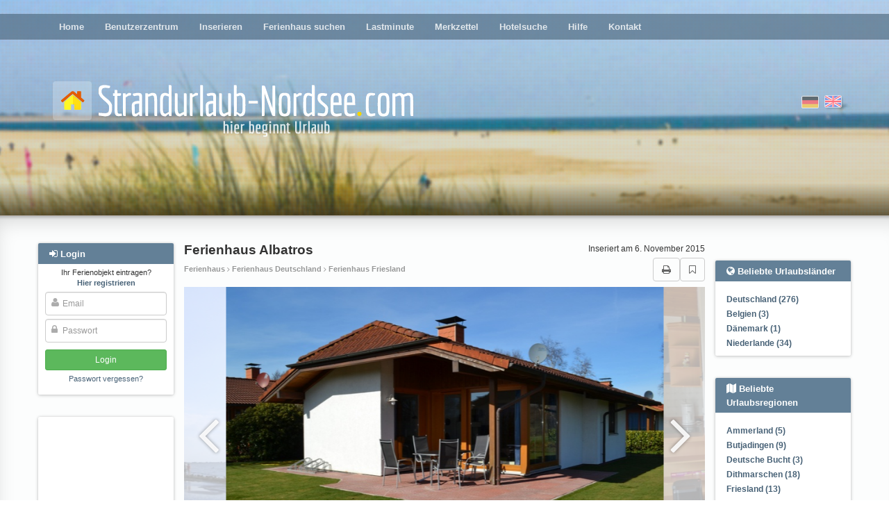

--- FILE ---
content_type: text/html; charset=utf-8
request_url: https://www.strandurlaub-nordsee.com/443/
body_size: 17035
content:
<!DOCTYPE html>





<html><head><title>Ferienhaus Jade-Sehestedt, Friesland Ferienhaus Albatros Ferienwohnung Ferienhäuser Ferienwohnungen Urlaub auf dem Bauernhof privat
        </title><meta name="Description" content="Ferienhaus Ferienhaus Albatros, Ferienhäuser, Appartements und Bauernhöfe für den nächsten Urlaub. Direkt vom Vermieter weltweit buchen." /><meta name="keywords" content="Ferienhaus , Ferienwohnung , Appartement , Ferienhaus Deutschland, Ferienwohnung Deutschland, Apartment Deutschland, Ferienhaus Friesland, Ferienwohnung Friesland, Apartment Friesland, Ferienhaus , Ferienwohnung , Apartment " /><meta name="audience" content="Alle" /><meta http-equiv="Content-Type" content="text/html; charset=UTF-8" /><meta NAME="language" CONTENT="de"><meta NAME="author" CONTENT="Lippmann"><meta name="viewport" content="width=device-width, initial-scale=1"/><meta name="robots" content="INDEX,FOLLOW" /><meta name="revisit-after" content="3 days" /><link rel="shortcut icon" type="image/x-icon" href="/media/favicon.ico" /><link href="/media/style/facebox.css" rel="stylesheet" type="text/css" /><link href="/media/css/main.css?2109202020" rel="stylesheet" type="text/css" /><link href="/media/css/font-awesome.min.css" rel="stylesheet" type="text/css" /><link rel="stylesheet" href="/media/css/swiper.min.css"><link rel="canonical" href="https://www.strandurlaub-nordsee.com/443/"><meta name="google-site-verification" content="jNN_Mf68zL3UYxCJTcX2IcufUuxJ5WY-XiR8g9Ke21o" /><script async src="//pagead2.googlesyndication.com/pagead/js/adsbygoogle.js"></script></head><body class="advert-details"><div id="header" ><div id="header__fade"><div id="dots"><div class="main-menu moved-up"><div class="container" ><div class="row"><div class="col-md-12" ><ul><li ><a href="/">Home</a></li><li ><a href="/profile/">Benutzerzentrum</a></li><li ><a href="/compose/">Inserieren</a></li><li ><a href="/search/">Ferienhaus suchen</a></li><li ><a href="/?lastminute">Lastminute</a></li><li ><a href="/bookmarks/">Merkzettel</a></li><li ><a href="/hotel-search/">Hotelsuche</a></li><li ><a href="/help/">Hilfe</a></li><li ><a href="/contact">Kontakt</a></li></ul></div></div></div><div class="closer clearfix"><i class="fa fa-angle-double-up pull-left"></i><i class="fa fa-angle-double-up pull-right"></i></div></div><div class="container"><div class="row logo-row"><div class="col-sm-7"><a href="/"><img src="/media/i/logo_de.png" class="logo"></a></div><div class="col-sm-5 flags"><form action="/i18n/setlang/" class="choose-lang" method="post" title="English"><input type='hidden' name='csrfmiddlewaretoken' value='4o1A09on8mEsM9z7RAPp28RP6Y79uQVjeAXhWsOY0SbCUBDNl0ItbEMS28GRjxZr' /><input type="hidden" name="language" value="en" /><input type="image"  src="/media/i/gb.png" alt="English"/></form><form action="/i18n/setlang/" class="choose-lang active" method="post" title="Deutsch"><input type='hidden' name='csrfmiddlewaretoken' value='4o1A09on8mEsM9z7RAPp28RP6Y79uQVjeAXhWsOY0SbCUBDNl0ItbEMS28GRjxZr' /><input type="hidden" name="language" value="de" /><input type="image" disabled src="/media/i/de.png" alt="Deutsch"/></form></div><div class="login-button"><i class="fa fa-sign-in"></i></div><div class="hamburger-button"><i class="fa fa-bars"></i></div></div></div></div></div><div class="main-content"><div class="container" ><div class="row"><div class="left-col col-md-2"><div id="login-overlay"></div><div class="sideblock-menu usercenter-menu moved-up"><div class="sideblock-menu__header usercenter-menu__header"><i class="fa fa-sign-in"></i>&nbsp;<span>Login</span><button type="button" class="close" aria-label="Close"><span aria-hidden="true">&times;</span></button></div><form name="login" action="/login/" method="post"><p class="not-registred"><span>Ihr Ferienobjekt eintragen? </span><nobr><a href="/signup/"><b>Hier registrieren</b></a></nobr></p><input type='hidden' name='csrfmiddlewaretoken' value='4o1A09on8mEsM9z7RAPp28RP6Y79uQVjeAXhWsOY0SbCUBDNl0ItbEMS28GRjxZr' /><div class="fa-overlay-icon"><i class="fa fa-user"></i></div><input id="id_username" class="form-control" type="text" name="username" placeholder="Email"/><div class="fa-overlay-icon"><i class="fa fa-lock"></i></div><input type="password" class="form-control" name="password" id="id_password" placeholder="Passwort" /><input type="submit" value="Login" class="btn btn-sm btn-login" /><input type="button" value="Cancel" class="btn btn-sm btn-cancel btn-default visible-xs-inline visible-sm-inline" /><p class="forgot-password"><a href="/password/reset/" >Passwort vergessen?</a></p></form></div><div class="sideblock-menu hidden-xs hidden-sm"><div class="side_GA"><div><ins class="adsbygoogle"
style="display:block"
data-ad-client="ca-pub-0932216781198586"
data-ad-slot="6724129535"
data-ad-format="auto"></ins><script>(adsbygoogle = window.adsbygoogle || []).push({});</script><ins class="adsbygoogle"
style="display:block"
data-ad-client="ca-pub-0932216781198586"
data-ad-slot="6724129535"
data-ad-format="auto"></ins><script>(adsbygoogle = window.adsbygoogle || []).push({});</script></div></div></div><div class="sideblock-menu hidden-xs hidden-sm"><div class="sideblock-menu__header"><i class="fa fa-newspaper-o"></i>&nbsp;<span>News</span></div><div class="sideblock-menu__body"><div id="smallobjekte"><div class="smallobjekt"><strong>Vapen im Strandkorb: Was Sie über E-Zigaretten an der Nordsee wissen müssen</strong><h4><em>22. Dezember 2025 15:01</em></h4><p>Die salzige Luft kitzelt in der Nase, der Wind spielt  mit den Haaren und das rhythmische Rauschen der Wellen sorgt ...</p><a href="/news/815/read/">(mehr)</a><br /></div><div class="smallobjekt"><strong>Volles Haar für den Urlaub: Warum Extensions die perfekte Reisebegleitung sind</strong><h4><em>15. Dezember 2025 09:15</em></h4><p>Wenn es darum geht, im Urlaub einfach gut auszusehen, spielen hochwertige Haarverlängerungen eine entscheidende Rolle. Besonders beliebt sind <a href="https://www.hickenbick-hair.de/products/clip-in-extensions-luxury-qualitaet-120-gramm-9-teilig-55cm">Luxury Clip-In ...</a></p><a href="/news/813/read/">(mehr)</a><br /></div><div class="smallobjekt"><strong>Beleuchtungstrends 2026: Was kommt und warum</strong><h4><em>11. Dezember 2025 18:45</em></h4>
                                            Beleuchtung war schon immer das  Detail, das ein Haus verwandelt, und jetzt wird sie mehr denn je zur  Hauptrolle. Im ...
                                            <a href="/news/812/read/">(mehr)</a><br /></div><div class="smallobjekt"><strong>Arbeitskleidung individuell gestalten. Mehr als nur ein Outfit für Unternehmen</strong><h4><em>1. Dezember 2025 17:51</em></h4><p>Das Bedrucken von  Taschen ist eine einfache, aber wirkungsvolle Methode, um das Firmenlogo und  die Unternehmensfarben sichtbar zu machen.&nbsp; ...</p><a href="/news/811/read/">(mehr)</a><br /></div><div class="smallobjekt"><strong>Arbeitskleidung individuell  gestalten. Mehr als nur ein Outfit für Unternehmen</strong><h4><em>30. November 2025 11:38</em></h4><p>Das Bedrucken von Taschen ist eine  einfache, aber wirkungsvolle Methode, um das Firmenlogo und die  Unternehmensfarben sichtbar zu machen. </p><p>  Viele ...</p><a href="/news/807/read/">(mehr)</a><br /></div><br /><br /><a href="/news/">Alle News</a></div></div></div></div><div class="main-col col-sm-12 col-md-8"><div id="country-region-select"><div><select class="form-control js-popular-locations"><option>Beliebte Urlaubsländer</option><option value="/country/deutschland/">Deutschland (276)</option><option value="/country/belgien/">Belgien (3)</option><option value="/country/danemark/">Dänemark (1)</option><option value="/country/niederlande/">Niederlande (34)</option></select></div><div><select class="form-control js-popular-locations"><option>Beliebte Urlaubsregionen</option><option value="/region/ammerland/">Ammerland (5)</option><option value="/region/butjadingen/">Butjadingen (9)</option><option value="/region/deutsche-bucht/">Deutsche Bucht (3)</option><option value="/region/dithmarschen/">Dithmarschen (18)</option><option value="/region/friesland/">Friesland (13)</option><option value="/region/friesland-niederlande/">Friesland (Niederlande) (1)</option><option value="/region/niederlandische-inseln/">Niederländische Inseln (5)</option><option value="/region/noordholland/">Noordholland (8)</option><option value="/region/nordfriesische-inseln/">Nordfriesische Inseln (18)</option><option value="/region/nordfriesland/">Nordfriesland (12)</option><option value="/region/nordfriesland-halbinsel-eiderstedt/">Nordfriesland (Halbinsel Eiderstedt) (20)</option><option value="/region/nordjutland/">Nordjütland (1)</option><option value="/region/ostfriesische-inseln/">Ostfriesische Inseln (27)</option><option value="/region/ostfriesland/">Ostfriesland (119)</option><option value="/region/region-cuxhaven/">Region Cuxhaven (32)</option><option value="/region/westflandern/">Westflandern (3)</option><option value="/region/zeeland/">Zeeland (13)</option><option value="/region/zuid-holland/">Zuid Holland (7)</option></select></div></div><div style="position: relative;  "><h2 id="object-header">Ferienhaus Albatros</h2><div id="object-added">Inseriert am 6. November 2015</div></div><div id="object-header__under"><div id="object-header__under-breadcrumbs">Ferienhaus  <i class="fa  fa-angle-right"></i> Ferienhaus Deutschland <i class="fa  fa-angle-right"></i> Ferienhaus Friesland
            
        </div><div id="object-header__under-buttons"><a href="javascript:window.print();" class="btn btn-default"><i class="fa fa-print"></i></a><a href="/443/" title="Internationale Immobilien" id="bm" class="btn btn-default"><i class="fa fa-bookmark-o"></i></a></div></div><img src="https://sn-production.s3.amazonaws.com:443/cache%2F5c%2F45%2F5c45ac5139a39c15f35d8733489cbe4a.jpg" class="photo-for-print"><div class="swiper-container"><div class="swiper-wrapper" style="width: 100%; "><div class="swiper-slide" style="width: 84%"><img alt="Rückseite des Hauses" title="Rückseite des Hauses" src="https://sn-production.s3.amazonaws.com:443/cache%2F5c%2F45%2F5c45ac5139a39c15f35d8733489cbe4a.jpg" style="height: 100%"><div class="swiper-slide__desc">Rückseite des Hauses</div></div><div class="swiper-slide" style="width: 84%"><img alt="Wohnzimmer mit Kaminofen" title="Wohnzimmer mit Kaminofen" src="https://sn-production.s3.amazonaws.com:443/cache%2F24%2Fa7%2F24a71e51336dba24971b1dabdd7378ba.jpg" style="height: 100%"><div class="swiper-slide__desc">Wohnzimmer mit Kaminofen</div></div><div class="swiper-slide" style="width: 84%"><img alt="gemütliche Sitzecke" title="gemütliche Sitzecke" src="https://sn-production.s3.amazonaws.com:443/cache%2F03%2F5f%2F035ffa1b6860257793fcc4576d017578.jpg" style="height: 100%"><div class="swiper-slide__desc">gemütliche Sitzecke</div></div><div class="swiper-slide" style="width: 84%"><img alt="Küche mit Essecke" title="Küche mit Essecke" src="https://sn-production.s3.amazonaws.com:443/cache%2Fd4%2F3e%2Fd43e17cd27b0aa9800472b2790eb30b6.jpg" style="height: 100%"><div class="swiper-slide__desc">Küche mit Essecke</div></div><div class="swiper-slide" style="width: 84%"><img alt="Elternschlafzimmer" title="Elternschlafzimmer" src="https://sn-production.s3.amazonaws.com:443/cache%2F57%2F29%2F57298fd8bdad86a91efd50ec7c3c1b70.jpg" style="height: 100%"><div class="swiper-slide__desc">Elternschlafzimmer</div></div><div class="swiper-slide" style="width: 84%"><img alt="Kinderzimmer mit Empore" title="Kinderzimmer mit Empore" src="https://sn-production.s3.amazonaws.com:443/cache%2F08%2Fb6%2F08b61d1a17018d9be26b08ce13945f97.jpg" style="height: 100%"><div class="swiper-slide__desc">Kinderzimmer mit Empore</div></div><div class="swiper-slide" style="width: 84%"><img alt="Dusche/WC" title="Dusche/WC" src="https://sn-production.s3.amazonaws.com:443/cache%2Fcf%2F20%2Fcf20a48412dda6e119100c886fdd1b12.jpg" style="height: 100%"><div class="swiper-slide__desc">Dusche/WC</div></div><div class="swiper-slide" style="width: 84%"><img alt="Große Terrasse" title="Große Terrasse" src="https://sn-production.s3.amazonaws.com:443/cache%2F48%2Fd5%2F48d5536c495048ec6909c91169e70c06.jpg" style="height: 100%"><div class="swiper-slide__desc">Große Terrasse</div></div><div class="swiper-slide" style="width: 84%"><img alt="Carport vor der Eingangstüre" title="Carport vor der Eingangstüre" src="https://sn-production.s3.amazonaws.com:443/cache%2F44%2Fb8%2F44b8b2ba7b1f36593bf7956ee6d0a6e1.jpg" style="height: 100%"><div class="swiper-slide__desc">Carport vor der Eingangstüre</div></div><div class="swiper-slide" style="width: 75%"><img alt="Strandbad Sehestedt" title="Strandbad Sehestedt" src="https://sn-production.s3.amazonaws.com:443/cache%2F41%2Faf%2F41af6f126a83ae02e571965c9bf5c599.jpg" style="height: 100%"><div class="swiper-slide__desc">Strandbad Sehestedt</div></div></div><div class="pagination"></div><div class="swipe-control swipe-prev"><i class="fa fa-angle-left"></i></div><div class="swipe-control swipe-next"><i class="fa fa-angle-right"></i></div></div><div class="swiper-container__xs-spacer"></div><div class="swiper-container-thumbs" style="width: 100%; height: 100px; overflow: hidden"><div class="swiper-wrapper"  style="width: 100%; "><div class="swiper-slide" style="width: 100px; height: 100px; cursor: pointer"><img src="https://sn-production.s3.amazonaws.com:443/cache%2F00%2F29%2F00298afe91c7f56a816c4b48e220c76b.jpg" style="width: 100px; height: 100px"></div><div class="swiper-slide" style="width: 100px; height: 100px; cursor: pointer"><img src="https://sn-production.s3.amazonaws.com:443/cache%2Fd4%2F9f%2Fd49f9090e98a6ce5d391c76d245b5212.jpg" style="width: 100px; height: 100px"></div><div class="swiper-slide" style="width: 100px; height: 100px; cursor: pointer"><img src="https://sn-production.s3.amazonaws.com:443/cache%2F1d%2Ffd%2F1dfd6e0886c524ab3fd5ee23a1aaa9d4.jpg" style="width: 100px; height: 100px"></div><div class="swiper-slide" style="width: 100px; height: 100px; cursor: pointer"><img src="https://sn-production.s3.amazonaws.com:443/cache%2Fdb%2Fc5%2Fdbc55471cbd2dae7e2e2144a9732576b.jpg" style="width: 100px; height: 100px"></div><div class="swiper-slide" style="width: 100px; height: 100px; cursor: pointer"><img src="https://sn-production.s3.amazonaws.com:443/cache%2F65%2Ff5%2F65f57cc924aa32e698c0d1306643203f.jpg" style="width: 100px; height: 100px"></div><div class="swiper-slide" style="width: 100px; height: 100px; cursor: pointer"><img src="https://sn-production.s3.amazonaws.com:443/cache%2F7d%2Fbf%2F7dbf17defca9a0704f86ad28106e3abb.jpg" style="width: 100px; height: 100px"></div><div class="swiper-slide" style="width: 100px; height: 100px; cursor: pointer"><img src="https://sn-production.s3.amazonaws.com:443/cache%2F33%2F7a%2F337a565c51c6e44c5fae359bef6a05f3.jpg" style="width: 100px; height: 100px"></div><div class="swiper-slide" style="width: 100px; height: 100px; cursor: pointer"><img src="https://sn-production.s3.amazonaws.com:443/cache%2Fde%2F25%2Fde25b2cc21e8d264faeac72ac093d3c5.jpg" style="width: 100px; height: 100px"></div><div class="swiper-slide" style="width: 100px; height: 100px; cursor: pointer"><img src="https://sn-production.s3.amazonaws.com:443/cache%2Fd6%2F53%2Fd653ee9eaf6c0407cc15d142f49deb5e.jpg" style="width: 100px; height: 100px"></div><div class="swiper-slide" style="width: 100px; height: 100px; cursor: pointer"><img src="https://sn-production.s3.amazonaws.com:443/cache%2F84%2Ff0%2F84f028ad8d79d71f00f92400fb64f62d.jpg" style="width: 100px; height: 100px"></div></div></div><div class="swiper-xs-spacer"></div><div style="text-align: center; margin: 10px 0;"><!-- Sharingbutton Facebook --><a class="resp-sharing-button__link" href="https://facebook.com/sharer/sharer.php?u=https://www.strandurlaub-nordsee.com/443/" target="_blank" aria-label=""><div class="resp-sharing-button resp-sharing-button--facebook resp-sharing-button--small"><div aria-hidden="true" class="resp-sharing-button__icon resp-sharing-button__icon--solid"><svg version="1.1" x="0px" y="0px" width="24px" height="24px" viewBox="0 0 24 24" enable-background="new 0 0 24 24" xml:space="preserve"><g><path d="M18.768,7.465H14.5V5.56c0-0.896,0.594-1.105,1.012-1.105s2.988,0,2.988,0V0.513L14.171,0.5C10.244,0.5,9.5,3.438,9.5,5.32 v2.145h-3v4h3c0,5.212,0,12,0,12h5c0,0,0-6.85,0-12h3.851L18.768,7.465z"/></g></svg></div></div></a><!-- Sharingbutton Twitter --><a class="resp-sharing-button__link" href="https://twitter.com/intent/tweet/?text=Ferienhaus%20Albatros&amp;url=https://www.strandurlaub-nordsee.com/443/" target="_blank" aria-label=""><div class="resp-sharing-button resp-sharing-button--twitter resp-sharing-button--small"><div aria-hidden="true" class="resp-sharing-button__icon resp-sharing-button__icon--solid"><svg version="1.1" x="0px" y="0px" width="24px" height="24px" viewBox="0 0 24 24" enable-background="new 0 0 24 24" xml:space="preserve"><g><path d="M23.444,4.834c-0.814,0.363-1.5,0.375-2.228,0.016c0.938-0.562,0.981-0.957,1.32-2.019c-0.878,0.521-1.851,0.9-2.886,1.104 C18.823,3.053,17.642,2.5,16.335,2.5c-2.51,0-4.544,2.036-4.544,4.544c0,0.356,0.04,0.703,0.117,1.036 C8.132,7.891,4.783,6.082,2.542,3.332C2.151,4.003,1.927,4.784,1.927,5.617c0,1.577,0.803,2.967,2.021,3.782 C3.203,9.375,2.503,9.171,1.891,8.831C1.89,8.85,1.89,8.868,1.89,8.888c0,2.202,1.566,4.038,3.646,4.456 c-0.666,0.181-1.368,0.209-2.053,0.079c0.579,1.804,2.257,3.118,4.245,3.155C5.783,18.102,3.372,18.737,1,18.459 C3.012,19.748,5.399,20.5,7.966,20.5c8.358,0,12.928-6.924,12.928-12.929c0-0.198-0.003-0.393-0.012-0.588 C21.769,6.343,22.835,5.746,23.444,4.834z"/></g></svg></div></div></a><!-- Sharingbutton Google+ --><a class="resp-sharing-button__link" href="https://plus.google.com/share?url=https://www.strandurlaub-nordsee.com/443/" target="_blank" aria-label=""><div class="resp-sharing-button resp-sharing-button--google resp-sharing-button--small"><div aria-hidden="true" class="resp-sharing-button__icon resp-sharing-button__icon--solid"><svg version="1.1" x="0px" y="0px" width="24px" height="24px" viewBox="0 0 24 24" enable-background="new 0 0 24 24" xml:space="preserve"><g><path d="M11.366,12.928c-0.729-0.516-1.393-1.273-1.404-1.505c0-0.425,0.038-0.627,0.988-1.368 c1.229-0.962,1.906-2.228,1.906-3.564c0-1.212-0.37-2.289-1.001-3.044h0.488c0.102,0,0.2-0.033,0.282-0.091l1.364-0.989 c0.169-0.121,0.24-0.338,0.176-0.536C14.102,1.635,13.918,1.5,13.709,1.5H7.608c-0.667,0-1.345,0.118-2.011,0.347 c-2.225,0.766-3.778,2.66-3.778,4.605c0,2.755,2.134,4.845,4.987,4.91c-0.056,0.22-0.084,0.434-0.084,0.645 c0,0.425,0.108,0.827,0.33,1.216c-0.026,0-0.051,0-0.079,0c-2.72,0-5.175,1.334-6.107,3.32C0.623,17.06,0.5,17.582,0.5,18.098 c0,0.501,0.129,0.984,0.382,1.438c0.585,1.046,1.843,1.861,3.544,2.289c0.877,0.223,1.82,0.335,2.8,0.335 c0.88,0,1.718-0.114,2.494-0.338c2.419-0.702,3.981-2.482,3.981-4.538C13.701,15.312,13.068,14.132,11.366,12.928z M3.66,17.443 c0-1.435,1.823-2.693,3.899-2.693h0.057c0.451,0.005,0.892,0.072,1.309,0.2c0.142,0.098,0.28,0.192,0.412,0.282 c0.962,0.656,1.597,1.088,1.774,1.783c0.041,0.175,0.063,0.35,0.063,0.519c0,1.787-1.333,2.693-3.961,2.693 C5.221,20.225,3.66,19.002,3.66,17.443z M5.551,3.89c0.324-0.371,0.75-0.566,1.227-0.566l0.055,0 c1.349,0.041,2.639,1.543,2.876,3.349c0.133,1.013-0.092,1.964-0.601,2.544C8.782,9.589,8.363,9.783,7.866,9.783H7.865H7.844 c-1.321-0.04-2.639-1.6-2.875-3.405C4.836,5.37,5.049,4.462,5.551,3.89z"/><polygon points="23.5,9.5 20.5,9.5 20.5,6.5 18.5,6.5 18.5,9.5 15.5,9.5 15.5,11.5 18.5,11.5 18.5,14.5 20.5,14.5 20.5,11.5  23.5,11.5 	"/></g></svg></div></div></a><!-- Sharingbutton E-Mail --><a class="resp-sharing-button__link resp-sharing-button__link--mail" href="#" data-link="https://www.strandurlaub-nordsee.com/443/" target="_self" aria-label=""><div class="resp-sharing-button resp-sharing-button--email resp-sharing-button--small"><div aria-hidden="true" class="resp-sharing-button__icon resp-sharing-button__icon--solid"><svg version="1.1" x="0px" y="0px" width="24px" height="24px" viewBox="0 0 24 24" enable-background="new 0 0 24 24" xml:space="preserve"><path d="M22,4H2C0.897,4,0,4.897,0,6v12c0,1.103,0.897,2,2,2h20c1.103,0,2-0.897,2-2V6C24,4.897,23.103,4,22,4z M7.248,14.434 l-3.5,2C3.67,16.479,3.584,16.5,3.5,16.5c-0.174,0-0.342-0.09-0.435-0.252c-0.137-0.239-0.054-0.545,0.186-0.682l3.5-2 c0.24-0.137,0.545-0.054,0.682,0.186C7.571,13.992,7.488,14.297,7.248,14.434z M12,14.5c-0.094,0-0.189-0.026-0.271-0.08l-8.5-5.5 C2.997,8.77,2.93,8.46,3.081,8.229c0.15-0.23,0.459-0.298,0.691-0.147L12,13.405l8.229-5.324c0.232-0.15,0.542-0.084,0.691,0.147 c0.15,0.232,0.083,0.542-0.148,0.691l-8.5,5.5C12.189,14.474,12.095,14.5,12,14.5z M20.934,16.248 C20.842,16.41,20.673,16.5,20.5,16.5c-0.084,0-0.169-0.021-0.248-0.065l-3.5-2c-0.24-0.137-0.323-0.442-0.186-0.682 s0.443-0.322,0.682-0.186l3.5,2C20.988,15.703,21.071,16.009,20.934,16.248z"/></svg></div></div></a><!-- Sharingbutton WhatsApp --><a class="resp-sharing-button__link" href="whatsapp://send?text=Ferienhaus%20Albatros%20https://www.strandurlaub-nordsee.com/443/" target="_blank" aria-label=""><div class="resp-sharing-button resp-sharing-button--whatsapp resp-sharing-button--small"><div aria-hidden="true" class="resp-sharing-button__icon resp-sharing-button__icon--solid"><svg xmlns="http://www.w3.org/2000/svg" width="24" height="24" viewBox="0 0 24 24"><path stroke="none" d="M20.1,3.9C17.9,1.7,15,0.5,12,0.5C5.8,0.5,0.7,5.6,0.7,11.9c0,2,0.5,3.9,1.5,5.6l-1.6,5.9l6-1.6c1.6,0.9,3.5,1.3,5.4,1.3l0,0l0,0c6.3,0,11.4-5.1,11.4-11.4C23.3,8.9,22.2,6,20.1,3.9z M12,21.4L12,21.4c-1.7,0-3.3-0.5-4.8-1.3l-0.4-0.2l-3.5,1l1-3.4L4,17c-1-1.5-1.4-3.2-1.4-5.1c0-5.2,4.2-9.4,9.4-9.4c2.5,0,4.9,1,6.7,2.8c1.8,1.8,2.8,4.2,2.8,6.7C21.4,17.2,17.2,21.4,12,21.4z M17.1,14.3c-0.3-0.1-1.7-0.9-1.9-1c-0.3-0.1-0.5-0.1-0.7,0.1c-0.2,0.3-0.8,1-0.9,1.1c-0.2,0.2-0.3,0.2-0.6,0.1c-0.3-0.1-1.2-0.5-2.3-1.4c-0.9-0.8-1.4-1.7-1.6-2c-0.2-0.3,0-0.5,0.1-0.6s0.3-0.3,0.4-0.5c0.2-0.1,0.3-0.3,0.4-0.5c0.1-0.2,0-0.4,0-0.5c0-0.1-0.7-1.5-1-2.1C8.9,6.6,8.6,6.7,8.5,6.7c-0.2,0-0.4,0-0.6,0S7.5,6.8,7.2,7c-0.3,0.3-1,1-1,2.4s1,2.8,1.1,3c0.1,0.2,2,3.1,4.9,4.3c0.7,0.3,1.2,0.5,1.6,0.6c0.7,0.2,1.3,0.2,1.8,0.1c0.6-0.1,1.7-0.7,1.9-1.3c0.2-0.7,0.2-1.2,0.2-1.3C17.6,14.5,17.4,14.4,17.1,14.3z"/></svg></div></div></a></div><div class="short-description">Freistehendes Ferienhaus am Jadebusen, im Feriendorf Sehestedt, zu vermieten. - Internet (WLAN) vorhanden.</div><div class="rating__links"><a class="btn btn-success" href="/443/rate/">Dieses Ferienobjekt bewerten</a></div><div><div class="clearfix"><div style="display: table-cell; white-space: nowrap"><h1 style="font-size: 14pt; color: #4183D7"><i class="fa fa-info-circle"></i>&nbsp;Info</h1></div><div style="display: table-cell; width: 100%; text-align: right;"><a class="btn btn-sm btn-info" href="#kontaktformular" style="margin-top: -8px;"><i class="fa fa-envelope"></i> Zum Kontaktformular</a></div></div><div style="padding: 10px 20px; background: rgba(65, 131, 215,.1);"><p style="font-size: 12pt">
                Ferienhaus #443<br><small>26349, , Deutschland, Friesland ,Jade-Sehestedt.</small></p><div class="a-details__unit"><i class="fa fa-money"></i>&nbsp;Miete:
                        <b>
                            600 €
                        </b><span class="a-details__unit__incl">(1. Woche je Objekt, inkl. Endreinigung)</span><br><small class="a-details__unit__small">jeder weitere Woche: <b>525 €</b></small></div><div class="a-details__unit"><i class="fa fa-clock-o"></i>&nbsp;Mindestmietdauer: <b>7 Nächte</b></div><div><div class="a-details__unit"><i class="fa fa-calendar-check-o"></i>&nbsp;Anreisetag: <b>beliebig</b></div><div class="a-details__unit"><i style="opacity: .8" class="fa fa-cutlery"></i>&nbsp;Verpflegung: <b>Selbstverpflegung</b></div></div><div style="padding-top:8px; font-size: 90%;"><div class="a-details__unit"><i class="fa fa-users"></i>&nbsp;Bei einer Belegung bis zu: <b>4</b></div></div><div style="padding-top:8px;"><span style="text-transform: uppercase; font-size: 9pt; font-weight: bold"><i class="fa fa-thumbs-o-up"></i>&nbsp;Am besten für</span><p style=" padding-left: 13px; padding-top:3px; color: rgba(0,0,0,.8);">Erholungsurlaub, Wanderurlaub, Strandurlaub, Stadt und Kultururlaub</p></div><div style="padding-top:15px;"><span style="text-transform: uppercase; font-size: 9pt; font-weight: bold"><i class="fa fa-comment-o"></i>&nbsp;Ferienobjektbeschreibung</span><p style="padding-left: 13px; padding-top:3px; color: rgba(0,0,0,.6);">Das Haus steht, 400 Meter hinter dem Deich der Nordsee, am Rande des Feriendorfes Sehestedt. Von hier aus erreichen Sie das Strandbad, zu Fuß, in ca. 15 Minuten. Das Haus ist für 4 Personen eingerichtet und besteht aus Wohnzimmer mit angrenzender Küche, Schlafzimmer, Kinderzimmer, Dusche/WC und Diele. Zur Ausstattung des Wohnzimmers gehören u.a. Sat-TV, Stereoanlage und DVD Player. Vom Wohnzimmer aus erreichen Sie die große, zum Teil überdachte, Terrasse. Gartenmöbel und Grill sind vorhanden. <br />Das Elternschlafzimmer ist mit einem Doppelbett (180cm x 200cm) ausgestattet und im Kinderzimmer stehen sich 2 Einzelbetten. Auf einer Empore, die auch zum Spielen dient, steht ein Schreibtisch. Unter der Empore ist keine Stehhöhe für Erwachsene! <br />Die Küche ist u.a. mit Spülmaschine, Backofen, 4-Plattenherd, Kaffeemaschine und Mikrowelle ausgestattet. <br />Küche, Diele und Bad sind mit Fliesen ausgelegt, die übrigen Räume mit Dielen. Das Haus ist für Allergiker geeignet. Keine Haustiere erlaubt.</p></div><div style="padding-top:15px;"><span style="text-transform: uppercase; font-size: 9pt; font-weight: bold"><i class="fa fa-commenting-o"></i>&nbsp;Sonstige Angaben</span><p style="padding-left: 13px; padding-top:3px;color: rgba(0,0,0,.6);">Handtücher und Bettwäsche müssen mitgebracht werden, oder können gegen eine Gebühr vor Ort ausgeliehen werden.<br />Bettwäsche 12,50 € p. Person<br />Handtücher  7,50 € p. Person</p></div></div></div><div><div class="clearfix"><div style="display: table-cell; white-space: nowrap"><h1 style="font-size: 14pt; color: #26A65B"><i class="fa fa-home"></i>&nbsp;Ausstattung</h1></div><div style="display: table-cell; width: 100%; text-align: right;"><a class="btn btn-sm btn-info" href="#kontaktformular" style="margin-top: -8px;"><i class="fa fa-envelope"></i> Zum Kontaktformular</a></div></div><div style="padding: 10px 20px; background: rgba(144, 198, 149,.1);"><div style="display: inline-block; margin-bottom: 7px; margin-right: 40px; white-space: nowrap"><i class="fa fa-th-large"></i>&nbsp;Fläche: <b>70 m&sup2;</b></div><div style="display: inline-block; margin-bottom: 7px; margin-right: 40px; white-space: nowrap"><i class="fa fa-cubes"></i>&nbsp;Anzahl Zimmer: <b>3</b></div><div style="display: inline-block; margin-bottom: 7px; margin-right: 40px; white-space: nowrap"><i class="fa fa-bed"></i>&nbsp;Betten: <b>4</b></div><div style="padding-top:15px;"><span style="text-transform: uppercase; font-size: 9pt; font-weight: bold"><i class="fa fa-envira"></i>&nbsp;Sanitäre Anlagen</span><p style="padding-left: 13px; padding-top:3px; color: rgba(0,0,0,.8);">Dusche, Toilette</p></div><div style="padding-top:15px;"><span style="text-transform: uppercase; font-size: 9pt; font-weight: bold"><i class="fa fa-sign-out"></i>&nbsp;Ausstattung des Objektes im Außenbereich</span><p style="padding-left: 13px; padding-top:3px; color: rgba(0,0,0,.8);">Balkon/Terrasse, Garten, PKW-Stellplatz, Grillmöglichkeit</p></div><div style="padding-top:15px;"><span style="text-transform: uppercase; font-size: 9pt; font-weight: bold"><i class="fa fa-sign-in"></i>&nbsp;Ausstattung des Objektes im Innenbereich</span><p style="padding-left: 13px; padding-top:3px; color: rgba(0,0,0,.8);">Kamin, Zentralheizung</p></div><div style="padding-top:15px;"><span style="text-transform: uppercase; font-size: 9pt; font-weight: bold"><i class="fa fa-cutlery"></i>&nbsp;Ausstattung der Küche</span><p style="padding-left: 13px; padding-top:3px; color: rgba(0,0,0,.8);">Kühlschrank, Geschirrspüler, Geschirreinrichtung, Elektroherd, Tiefkühlfach, Mikrowelle, Wasserkocher, Kaffeemaschine, Toaster, Eierkocher, Besteck, Gläser</p></div><div style="padding-top:15px;"><span style="text-transform: uppercase; font-size: 9pt; font-weight: bold"><i class="fa fa-tv"></i>&nbsp;Geräte im Haus</span><p style="padding-left: 13px; padding-top:3px; color: rgba(0,0,0,.8);">Radio, Stereoanlage, Waschmaschine, TV, DVD-Player , Sonnenliegen, Wlan, Staubsauger, Kinderbett, Gartenmöbel</p></div><div style="padding-top:15px;"><span style="text-transform: uppercase; font-size: 9pt; font-weight: bold"><i class="fa fa-plus-square"></i>&nbsp;weitere Merkmale</span><p style="padding-left: 13px; padding-top:3px; color: rgba(0,0,0,.8);">Seniorengerecht, Kinder</p></div></div></div><div><div class="clearfix"><div style="display: table-cell; white-space: nowrap"><h1 style="font-size: 14pt; color: #674172"><i class="fa fa-map-signs"></i>&nbsp;Umgebung</h1></div><div style="display: table-cell; width: 100%; text-align: right;"><a class="btn btn-sm btn-info" href="#kontaktformular" style="margin-top: -8px;"><i class="fa fa-envelope"></i> Zum Kontaktformular</a></div></div><div style="padding: 10px 20px; background: rgba(190, 144, 212,.1);"><div style="padding-top:15px;"><span style="text-transform: uppercase; font-size: 9pt; font-weight: bold"><i class="fa fa-building"></i>&nbsp;Beschreibung der Ortes und der Umgebung</span><p style="padding-left: 13px; padding-top:3px; color: rgba(0,0,0,.8);">Durch seine zentrale Lage ist Sehestedt der ideale Ausgangspunkt für Tagesausflüge zu den touristischen Zielen an der ostfriesischen Nordseeküste, in die Wesermarsch, nach Butjadingen und zu den Orten am Jadebusen. Die Städte Bremerhaven, Wilhelmshaven und Oldenburg erreichen Sie mit dem Auto in ca. 25 Minuten. Einen Tagesausflug zur Insel Helgoland sollte man sich auch nicht entgehen lassen. <br />Im näheren Umfeld finden Sie Schwimm- und Hallenbäder, Windmühlen und Museen .Das Strandbad Sehestedt erreichen Sie zu Fuß in wenigen Minuten. Kanufahrten auf der Jade und ein Besuch im Zoo und Freizeitpark in Jaderberg sind besonders bei Kindern beliebt. Zu den Strandbädern Tossens, Burhave, Eckwarderhörne oder Dangast fahren Sie mit dem Auto 15 bis 20 Minuten.</p></div><div style="padding-top:15px;"><span style="text-transform: uppercase; font-size: 9pt; font-weight: bold"><i class="fa fa-bicycle"></i>&nbsp;Aktivitätsmöglichkeiten in der näheren Umgebung</span><p style="padding-left: 13px; padding-top:3px; color: rgba(0,0,0,.8);">Fahrradverleih, Reitmöglichkeit, Bootsverleih, Tennis</p></div><div style="padding-top:15px;"><span style="text-transform: uppercase; font-size: 9pt; font-weight: bold"><i class="fa fa-train"></i>&nbsp;Nächster Bahnhof</span><p style="padding-left: 13px; padding-top:3px; color: rgba(0,0,0,.8);">Varel (13 Kilometer)</p></div><div style="padding-top:15px;"><span style="text-transform: uppercase; font-size: 9pt; font-weight: bold"><i class="fa fa-street-view"></i>&nbsp;Nächste Hauptstraße</span><p style="padding-left: 13px; padding-top:3px; color: rgba(0,0,0,.8);">Bäderstraße</p></div><div style="padding-top:15px;"><span style="text-transform: uppercase; font-size: 9pt; font-weight: bold"><i class="fa fa-shopping-cart"></i>&nbsp;Einkaufsmöglichkeiten</span><p style="padding-left: 13px; padding-top:3px; color: rgba(0,0,0,.8);">in 5 Kilometer</p></div></div></div><div><div class="clearfix"><div style="display: table-cell; white-space: nowrap"><h1 style="font-size: 14pt; color: #96281B"><i class="fa fa-euro"></i>&nbsp;Preise</h1></div><div style="display: table-cell; width: 100%; text-align: right;"><a class="btn btn-sm btn-info" href="#kontaktformular" style="margin-top: -8px;"><i class="fa fa-envelope"></i> Zum Kontaktformular</a></div></div><div class="Price-Calc"><h3 class="Price-Calc__header">Preisrechner</h3><form class="js-price-calc-form"><div class="row"><div class="col-md-3"><label for="id_arrival">Anreisetag</label><div class="Price-Calc__input Price-Calc__input--arrival"><input type="text" name="arrival" id="id_arrival" required placeholder="Anreisetag" class="calc-price-arrival-cal" data-date-field /></div></div><div class="col-md-3"><label for="id_departure">Abreisetag</label><div class="Price-Calc__input Price-Calc__input--dep"><input type="text" name="departure" id="id_departure" required placeholder="Abreisetag" class="calc-price-departure-cal" data-date-field /></div></div><div class="col-md-2"><label for="id_persons">Personen</label><div class="Price-Calc__select"><select name="persons" placeholder="Anzahl Erwachsene" class="calc-price-num-people" id="id_persons"><option value="1">1</option><option value="2">2</option><option value="3">3</option><option value="4">4</option></select></div></div><div class="col-md-4" style="text-align: right"><b style="font-size: 110%;">Ihr Preis</b><div class="Price-Calc__value js-price-calc-value">
                        
                            ab 525,00 €
                        
                    </div></div></div></form><div class="Price-Calc__notes js-price-calc-notes"></div><div class="Price-Calc__warnings js-price-calc-warnings" data-header="Bitte beachten Sie bei dem angezeigten Preis:"></div><div class="Price-Calc__errors Price-Calc__errors--hidden js-price-calc-errors"></div></div></div><div><div class="clearfix"><div style="display: table-cell; white-space: nowrap"><h1 style="font-size: 14pt; color: #E67E22"><i class="fa fa-envelope"></i>&nbsp;Kontakt</h1></div><div style="display: table-cell; width: 100%; text-align: right;"><a class="btn btn-sm btn-info" href="#kontaktformular" style="margin-top: -8px;"><i class="fa fa-envelope"></i> Zum Kontaktformular</a></div></div><div style="padding: 10px 20px;  background: rgba(249, 191, 59,.1);"><div class="row"><div class="col-lg-8 col-sm-7"><div style="padding-top:15px;"><span style="text-transform: uppercase; font-size: 9pt; font-weight: bold"><i class="fa fa-language"></i>&nbsp;Der Vermieter spricht folgende Sprachen</span><p style="padding-left: 13px; padding-top:3px; color: rgba(0,0,0,.8);">deutsch</p></div><div style="padding-top:15px;"><span style="text-transform: uppercase; font-size: 9pt; font-weight: bold"><i class="fa fa-phone"></i>&nbsp;Telefon:</span><p style="padding-left: 13px; padding-top:3px; color: rgba(0,0,0,.8);">02463 8076</p></div></div><div class="col-lg-4 col-sm-5"><div style="text-align: left; font-size: 9pt; font-style: italic; margin-top: 8px;"><p></p></div></div></div></div></div><div class="alloc_calendar" ><div class="clearfix"><div style="display: table-cell; white-space: nowrap"><h1 style="font-size: 14pt; color: #90C695"><i class="fa  fa-calendar"></i>&nbsp;Belegungsplan <small>für Jahr <span class="js-alloc-cal-year">2026</span></small></h1></div><div style="display: table-cell; width: 100%; text-align: right;"><a class="btn btn-sm btn-info" href="#kontaktformular" style="margin-top: -8px;"><i class="fa fa-envelope"></i> Zum Kontaktformular</a></div></div><div id="belegungsplanorig" class="allocation-calendar"><div class="mapper"><table id="alloc-cal-table"><tr><td></td><td align="center" style="color: #5b8954; font-size: 75%; background: #c9ebc4; ">01</td><td align="center" style="color: #5b8954; font-size: 75%; background: #c9ebc4; ">02</td><td align="center" style="color: #5b8954; font-size: 75%; background: #c9ebc4; ">03</td><td align="center" style="color: #5b8954; font-size: 75%; background: #c9ebc4; ">04</td><td align="center" style="color: #5b8954; font-size: 75%; background: #c9ebc4; ">05</td><td align="center" style="color: #5b8954; font-size: 75%; background: #c9ebc4; ">06</td><td align="center" style="color: #5b8954; font-size: 75%; background: #c9ebc4; ">07</td><td align="center" style="color: #5b8954; font-size: 75%; background: #c9ebc4; ">08</td><td align="center" style="color: #5b8954; font-size: 75%; background: #c9ebc4; ">09</td><td align="center" style="color: #5b8954; font-size: 75%; background: #c9ebc4; ">10</td><td align="center" style="color: #5b8954; font-size: 75%; background: #c9ebc4; ">11</td><td align="center" style="color: #5b8954; font-size: 75%; background: #c9ebc4; ">12</td><td align="center" style="color: #5b8954; font-size: 75%; background: #c9ebc4; ">13</td><td align="center" style="color: #5b8954; font-size: 75%; background: #c9ebc4; ">14</td><td align="center" style="color: #5b8954; font-size: 75%; background: #c9ebc4; ">15</td><td align="center" style="color: #5b8954; font-size: 75%; background: #c9ebc4; ">16</td><td align="center" style="color: #5b8954; font-size: 75%; background: #c9ebc4; ">17</td><td align="center" style="color: #5b8954; font-size: 75%; background: #c9ebc4; ">18</td><td align="center" style="color: #5b8954; font-size: 75%; background: #c9ebc4; ">19</td><td align="center" style="color: #5b8954; font-size: 75%; background: #c9ebc4; ">20</td><td align="center" style="color: #5b8954; font-size: 75%; background: #c9ebc4; ">21</td><td align="center" style="color: #5b8954; font-size: 75%; background: #c9ebc4; ">22</td><td align="center" style="color: #5b8954; font-size: 75%; background: #c9ebc4; ">23</td><td align="center" style="color: #5b8954; font-size: 75%; background: #c9ebc4; ">24</td><td align="center" style="color: #5b8954; font-size: 75%; background: #c9ebc4; ">25</td><td align="center" style="color: #5b8954; font-size: 75%; background: #c9ebc4; ">26</td><td align="center" style="color: #5b8954; font-size: 75%; background: #c9ebc4; ">27</td><td align="center" style="color: #5b8954; font-size: 75%; background: #c9ebc4; ">28</td><td align="center" style="color: #5b8954; font-size: 75%; background: #c9ebc4; ">29</td><td align="center" style="color: #5b8954; font-size: 75%; background: #c9ebc4; ">30</td><td align="center" style="color: #5b8954; font-size: 75%; background: #c9ebc4; ">31</td></tr><tr><td class="month-name" style="">Jan</td><td class="free js-day">&nbsp;&nbsp;</td><td class="free js-day">&nbsp;&nbsp;</td><td class="free js-day">&nbsp;&nbsp;</td><td class="free js-day">&nbsp;&nbsp;</td><td class="free js-day">&nbsp;&nbsp;</td><td class="free js-day">&nbsp;&nbsp;</td><td class="free js-day">&nbsp;&nbsp;</td><td class="free js-day">&nbsp;&nbsp;</td><td class="free js-day">&nbsp;&nbsp;</td><td class="free js-day">&nbsp;&nbsp;</td><td class="free js-day">&nbsp;&nbsp;</td><td class="free js-day">&nbsp;&nbsp;</td><td class="free js-day">&nbsp;&nbsp;</td><td class="free js-day">&nbsp;&nbsp;</td><td class="free js-day">&nbsp;&nbsp;</td><td class="free js-day">&nbsp;&nbsp;</td><td class="free js-day">&nbsp;&nbsp;</td><td class="free js-day">&nbsp;&nbsp;</td><td class="free js-day">&nbsp;&nbsp;</td><td class="free js-day">&nbsp;&nbsp;</td><td class="free js-day">&nbsp;&nbsp;</td><td class="free js-day">&nbsp;&nbsp;</td><td class="free js-day">&nbsp;&nbsp;</td><td class="free js-day">&nbsp;&nbsp;</td><td class="free js-day">&nbsp;&nbsp;</td><td class="free js-day">&nbsp;&nbsp;</td><td class="free js-day">&nbsp;&nbsp;</td><td class="free js-day">&nbsp;&nbsp;</td><td class="free js-day">&nbsp;&nbsp;</td><td class="free js-day">&nbsp;&nbsp;</td><td class="free js-day">&nbsp;&nbsp;</td></tr><tr><td class="month-name" style="">Feb</td><td class="free js-day">&nbsp;&nbsp;</td><td class="free js-day">&nbsp;&nbsp;</td><td class="free js-day">&nbsp;&nbsp;</td><td class="free js-day">&nbsp;&nbsp;</td><td class="free js-day">&nbsp;&nbsp;</td><td class="free js-day">&nbsp;&nbsp;</td><td class="free js-day">&nbsp;&nbsp;</td><td class="free js-day">&nbsp;&nbsp;</td><td class="free js-day">&nbsp;&nbsp;</td><td class="free js-day">&nbsp;&nbsp;</td><td class="free js-day">&nbsp;&nbsp;</td><td class="free js-day">&nbsp;&nbsp;</td><td class="free js-day">&nbsp;&nbsp;</td><td class="free js-day">&nbsp;&nbsp;</td><td class="free js-day">&nbsp;&nbsp;</td><td class="free js-day">&nbsp;&nbsp;</td><td class="free js-day">&nbsp;&nbsp;</td><td class="free js-day">&nbsp;&nbsp;</td><td class="free js-day">&nbsp;&nbsp;</td><td class="free js-day">&nbsp;&nbsp;</td><td class="free js-day">&nbsp;&nbsp;</td><td class="free js-day">&nbsp;&nbsp;</td><td class="free js-day">&nbsp;&nbsp;</td><td class="free js-day">&nbsp;&nbsp;</td><td class="free js-day">&nbsp;&nbsp;</td><td class="free js-day">&nbsp;&nbsp;</td><td class="free js-day">&nbsp;&nbsp;</td><td class="free js-day">&nbsp;&nbsp;</td><td class="not-a-day js-day">&nbsp;&nbsp;</td><td class="not-a-day js-day">&nbsp;&nbsp;</td><td class="not-a-day js-day">&nbsp;&nbsp;</td></tr><tr><td class="month-name" style="">Mar</td><td class="free js-day">&nbsp;&nbsp;</td><td class="free js-day">&nbsp;&nbsp;</td><td class="free js-day">&nbsp;&nbsp;</td><td class="free js-day">&nbsp;&nbsp;</td><td class="free js-day">&nbsp;&nbsp;</td><td class="free js-day">&nbsp;&nbsp;</td><td class="free js-day">&nbsp;&nbsp;</td><td class="free js-day">&nbsp;&nbsp;</td><td class="free js-day">&nbsp;&nbsp;</td><td class="free js-day">&nbsp;&nbsp;</td><td class="free js-day">&nbsp;&nbsp;</td><td class="free js-day">&nbsp;&nbsp;</td><td class="free js-day">&nbsp;&nbsp;</td><td class="free js-day">&nbsp;&nbsp;</td><td class="free js-day">&nbsp;&nbsp;</td><td class="free js-day">&nbsp;&nbsp;</td><td class="free js-day">&nbsp;&nbsp;</td><td class="free js-day">&nbsp;&nbsp;</td><td class="free js-day">&nbsp;&nbsp;</td><td class="free js-day">&nbsp;&nbsp;</td><td class="free js-day">&nbsp;&nbsp;</td><td class="free js-day">&nbsp;&nbsp;</td><td class="free js-day">&nbsp;&nbsp;</td><td class="free js-day">&nbsp;&nbsp;</td><td class="free js-day">&nbsp;&nbsp;</td><td class="free js-day">&nbsp;&nbsp;</td><td class="free js-day">&nbsp;&nbsp;</td><td class="free js-day">&nbsp;&nbsp;</td><td class="free js-day">&nbsp;&nbsp;</td><td class="free js-day">&nbsp;&nbsp;</td><td class="free js-day">&nbsp;&nbsp;</td></tr><tr><td class="month-name" style="">Apr</td><td class="free js-day">&nbsp;&nbsp;</td><td class="free js-day">&nbsp;&nbsp;</td><td class="free js-day">&nbsp;&nbsp;</td><td class="free js-day">&nbsp;&nbsp;</td><td class="free js-day">&nbsp;&nbsp;</td><td class="free js-day">&nbsp;&nbsp;</td><td class="free js-day">&nbsp;&nbsp;</td><td class="free js-day">&nbsp;&nbsp;</td><td class="free js-day">&nbsp;&nbsp;</td><td class="free js-day">&nbsp;&nbsp;</td><td class="free js-day">&nbsp;&nbsp;</td><td class="free js-day">&nbsp;&nbsp;</td><td class="free js-day">&nbsp;&nbsp;</td><td class="free js-day">&nbsp;&nbsp;</td><td class="free js-day">&nbsp;&nbsp;</td><td class="free js-day">&nbsp;&nbsp;</td><td class="free js-day">&nbsp;&nbsp;</td><td class="free js-day">&nbsp;&nbsp;</td><td class="free js-day">&nbsp;&nbsp;</td><td class="free js-day">&nbsp;&nbsp;</td><td class="free js-day">&nbsp;&nbsp;</td><td class="free js-day">&nbsp;&nbsp;</td><td class="free js-day">&nbsp;&nbsp;</td><td class="free js-day">&nbsp;&nbsp;</td><td class="free js-day">&nbsp;&nbsp;</td><td class="free js-day">&nbsp;&nbsp;</td><td class="free js-day">&nbsp;&nbsp;</td><td class="free js-day">&nbsp;&nbsp;</td><td class="free js-day">&nbsp;&nbsp;</td><td class="free js-day">&nbsp;&nbsp;</td><td class="not-a-day js-day">&nbsp;&nbsp;</td></tr><tr><td class="month-name" style="">May</td><td class="free js-day">&nbsp;&nbsp;</td><td class="free js-day">&nbsp;&nbsp;</td><td class="free js-day">&nbsp;&nbsp;</td><td class="free js-day">&nbsp;&nbsp;</td><td class="free js-day">&nbsp;&nbsp;</td><td class="free js-day">&nbsp;&nbsp;</td><td class="free js-day">&nbsp;&nbsp;</td><td class="free js-day">&nbsp;&nbsp;</td><td class="free js-day">&nbsp;&nbsp;</td><td class="free js-day">&nbsp;&nbsp;</td><td class="free js-day">&nbsp;&nbsp;</td><td class="free js-day">&nbsp;&nbsp;</td><td class="free js-day">&nbsp;&nbsp;</td><td class="free js-day">&nbsp;&nbsp;</td><td class="free js-day">&nbsp;&nbsp;</td><td class="free js-day">&nbsp;&nbsp;</td><td class="free js-day">&nbsp;&nbsp;</td><td class="free js-day">&nbsp;&nbsp;</td><td class="free js-day">&nbsp;&nbsp;</td><td class="free js-day">&nbsp;&nbsp;</td><td class="free js-day">&nbsp;&nbsp;</td><td class="free js-day">&nbsp;&nbsp;</td><td class="free js-day">&nbsp;&nbsp;</td><td class="free js-day">&nbsp;&nbsp;</td><td class="free js-day">&nbsp;&nbsp;</td><td class="free js-day">&nbsp;&nbsp;</td><td class="free js-day">&nbsp;&nbsp;</td><td class="free js-day">&nbsp;&nbsp;</td><td class="free js-day">&nbsp;&nbsp;</td><td class="free js-day">&nbsp;&nbsp;</td><td class="free js-day">&nbsp;&nbsp;</td></tr><tr><td class="month-name" style="">Jun</td><td class="free js-day">&nbsp;&nbsp;</td><td class="free js-day">&nbsp;&nbsp;</td><td class="free js-day">&nbsp;&nbsp;</td><td class="free js-day">&nbsp;&nbsp;</td><td class="free js-day">&nbsp;&nbsp;</td><td class="free js-day">&nbsp;&nbsp;</td><td class="free js-day">&nbsp;&nbsp;</td><td class="free js-day">&nbsp;&nbsp;</td><td class="free js-day">&nbsp;&nbsp;</td><td class="free js-day">&nbsp;&nbsp;</td><td class="free js-day">&nbsp;&nbsp;</td><td class="free js-day">&nbsp;&nbsp;</td><td class="free js-day">&nbsp;&nbsp;</td><td class="free js-day">&nbsp;&nbsp;</td><td class="free js-day">&nbsp;&nbsp;</td><td class="free js-day">&nbsp;&nbsp;</td><td class="free js-day">&nbsp;&nbsp;</td><td class="free js-day">&nbsp;&nbsp;</td><td class="free js-day">&nbsp;&nbsp;</td><td class="free js-day">&nbsp;&nbsp;</td><td class="free js-day">&nbsp;&nbsp;</td><td class="free js-day">&nbsp;&nbsp;</td><td class="free js-day">&nbsp;&nbsp;</td><td class="free js-day">&nbsp;&nbsp;</td><td class="free js-day">&nbsp;&nbsp;</td><td class="free js-day">&nbsp;&nbsp;</td><td class="free js-day">&nbsp;&nbsp;</td><td class="free js-day">&nbsp;&nbsp;</td><td class="free js-day">&nbsp;&nbsp;</td><td class="free js-day">&nbsp;&nbsp;</td><td class="not-a-day js-day">&nbsp;&nbsp;</td></tr><tr><td class="month-name" style="">Jul</td><td class="free js-day">&nbsp;&nbsp;</td><td class="free js-day">&nbsp;&nbsp;</td><td class="free js-day">&nbsp;&nbsp;</td><td class="free js-day">&nbsp;&nbsp;</td><td class="free js-day">&nbsp;&nbsp;</td><td class="free js-day">&nbsp;&nbsp;</td><td class="free js-day">&nbsp;&nbsp;</td><td class="free js-day">&nbsp;&nbsp;</td><td class="free js-day">&nbsp;&nbsp;</td><td class="free js-day">&nbsp;&nbsp;</td><td class="free js-day">&nbsp;&nbsp;</td><td class="free js-day">&nbsp;&nbsp;</td><td class="free js-day">&nbsp;&nbsp;</td><td class="free js-day">&nbsp;&nbsp;</td><td class="free js-day">&nbsp;&nbsp;</td><td class="free js-day">&nbsp;&nbsp;</td><td class="free js-day">&nbsp;&nbsp;</td><td class="free js-day">&nbsp;&nbsp;</td><td class="free js-day">&nbsp;&nbsp;</td><td class="free js-day">&nbsp;&nbsp;</td><td class="free js-day">&nbsp;&nbsp;</td><td class="free js-day">&nbsp;&nbsp;</td><td class="free js-day">&nbsp;&nbsp;</td><td class="free js-day">&nbsp;&nbsp;</td><td class="free js-day">&nbsp;&nbsp;</td><td class="free js-day">&nbsp;&nbsp;</td><td class="free js-day">&nbsp;&nbsp;</td><td class="free js-day">&nbsp;&nbsp;</td><td class="free js-day">&nbsp;&nbsp;</td><td class="free js-day">&nbsp;&nbsp;</td><td class="free js-day">&nbsp;&nbsp;</td></tr><tr><td class="month-name" style="">Aug</td><td class="free js-day">&nbsp;&nbsp;</td><td class="free js-day">&nbsp;&nbsp;</td><td class="free js-day">&nbsp;&nbsp;</td><td class="free js-day">&nbsp;&nbsp;</td><td class="free js-day">&nbsp;&nbsp;</td><td class="free js-day">&nbsp;&nbsp;</td><td class="free js-day">&nbsp;&nbsp;</td><td class="free js-day">&nbsp;&nbsp;</td><td class="free js-day">&nbsp;&nbsp;</td><td class="free js-day">&nbsp;&nbsp;</td><td class="free js-day">&nbsp;&nbsp;</td><td class="free js-day">&nbsp;&nbsp;</td><td class="free js-day">&nbsp;&nbsp;</td><td class="free js-day">&nbsp;&nbsp;</td><td class="free js-day">&nbsp;&nbsp;</td><td class="free js-day">&nbsp;&nbsp;</td><td class="free js-day">&nbsp;&nbsp;</td><td class="free js-day">&nbsp;&nbsp;</td><td class="free js-day">&nbsp;&nbsp;</td><td class="free js-day">&nbsp;&nbsp;</td><td class="free js-day">&nbsp;&nbsp;</td><td class="free js-day">&nbsp;&nbsp;</td><td class="free js-day">&nbsp;&nbsp;</td><td class="free js-day">&nbsp;&nbsp;</td><td class="free js-day">&nbsp;&nbsp;</td><td class="free js-day">&nbsp;&nbsp;</td><td class="free js-day">&nbsp;&nbsp;</td><td class="free js-day">&nbsp;&nbsp;</td><td class="free js-day">&nbsp;&nbsp;</td><td class="free js-day">&nbsp;&nbsp;</td><td class="free js-day">&nbsp;&nbsp;</td></tr><tr><td class="month-name" style="">Sep</td><td class="free js-day">&nbsp;&nbsp;</td><td class="free js-day">&nbsp;&nbsp;</td><td class="free js-day">&nbsp;&nbsp;</td><td class="free js-day">&nbsp;&nbsp;</td><td class="free js-day">&nbsp;&nbsp;</td><td class="free js-day">&nbsp;&nbsp;</td><td class="free js-day">&nbsp;&nbsp;</td><td class="free js-day">&nbsp;&nbsp;</td><td class="free js-day">&nbsp;&nbsp;</td><td class="free js-day">&nbsp;&nbsp;</td><td class="free js-day">&nbsp;&nbsp;</td><td class="free js-day">&nbsp;&nbsp;</td><td class="free js-day">&nbsp;&nbsp;</td><td class="free js-day">&nbsp;&nbsp;</td><td class="free js-day">&nbsp;&nbsp;</td><td class="free js-day">&nbsp;&nbsp;</td><td class="free js-day">&nbsp;&nbsp;</td><td class="free js-day">&nbsp;&nbsp;</td><td class="free js-day">&nbsp;&nbsp;</td><td class="free js-day">&nbsp;&nbsp;</td><td class="free js-day">&nbsp;&nbsp;</td><td class="free js-day">&nbsp;&nbsp;</td><td class="free js-day">&nbsp;&nbsp;</td><td class="free js-day">&nbsp;&nbsp;</td><td class="free js-day">&nbsp;&nbsp;</td><td class="free js-day">&nbsp;&nbsp;</td><td class="free js-day">&nbsp;&nbsp;</td><td class="free js-day">&nbsp;&nbsp;</td><td class="free js-day">&nbsp;&nbsp;</td><td class="free js-day">&nbsp;&nbsp;</td><td class="not-a-day js-day">&nbsp;&nbsp;</td></tr><tr><td class="month-name" style="">Oct</td><td class="free js-day">&nbsp;&nbsp;</td><td class="free js-day">&nbsp;&nbsp;</td><td class="free js-day">&nbsp;&nbsp;</td><td class="free js-day">&nbsp;&nbsp;</td><td class="free js-day">&nbsp;&nbsp;</td><td class="free js-day">&nbsp;&nbsp;</td><td class="free js-day">&nbsp;&nbsp;</td><td class="free js-day">&nbsp;&nbsp;</td><td class="free js-day">&nbsp;&nbsp;</td><td class="free js-day">&nbsp;&nbsp;</td><td class="free js-day">&nbsp;&nbsp;</td><td class="free js-day">&nbsp;&nbsp;</td><td class="free js-day">&nbsp;&nbsp;</td><td class="free js-day">&nbsp;&nbsp;</td><td class="free js-day">&nbsp;&nbsp;</td><td class="free js-day">&nbsp;&nbsp;</td><td class="free js-day">&nbsp;&nbsp;</td><td class="free js-day">&nbsp;&nbsp;</td><td class="free js-day">&nbsp;&nbsp;</td><td class="free js-day">&nbsp;&nbsp;</td><td class="free js-day">&nbsp;&nbsp;</td><td class="free js-day">&nbsp;&nbsp;</td><td class="free js-day">&nbsp;&nbsp;</td><td class="free js-day">&nbsp;&nbsp;</td><td class="free js-day">&nbsp;&nbsp;</td><td class="free js-day">&nbsp;&nbsp;</td><td class="free js-day">&nbsp;&nbsp;</td><td class="free js-day">&nbsp;&nbsp;</td><td class="free js-day">&nbsp;&nbsp;</td><td class="free js-day">&nbsp;&nbsp;</td><td class="free js-day">&nbsp;&nbsp;</td></tr><tr><td class="month-name" style="">Nov</td><td class="free js-day">&nbsp;&nbsp;</td><td class="free js-day">&nbsp;&nbsp;</td><td class="free js-day">&nbsp;&nbsp;</td><td class="free js-day">&nbsp;&nbsp;</td><td class="free js-day">&nbsp;&nbsp;</td><td class="free js-day">&nbsp;&nbsp;</td><td class="free js-day">&nbsp;&nbsp;</td><td class="free js-day">&nbsp;&nbsp;</td><td class="free js-day">&nbsp;&nbsp;</td><td class="free js-day">&nbsp;&nbsp;</td><td class="free js-day">&nbsp;&nbsp;</td><td class="free js-day">&nbsp;&nbsp;</td><td class="free js-day">&nbsp;&nbsp;</td><td class="free js-day">&nbsp;&nbsp;</td><td class="free js-day">&nbsp;&nbsp;</td><td class="free js-day">&nbsp;&nbsp;</td><td class="free js-day">&nbsp;&nbsp;</td><td class="free js-day">&nbsp;&nbsp;</td><td class="free js-day">&nbsp;&nbsp;</td><td class="free js-day">&nbsp;&nbsp;</td><td class="free js-day">&nbsp;&nbsp;</td><td class="free js-day">&nbsp;&nbsp;</td><td class="free js-day">&nbsp;&nbsp;</td><td class="free js-day">&nbsp;&nbsp;</td><td class="free js-day">&nbsp;&nbsp;</td><td class="free js-day">&nbsp;&nbsp;</td><td class="free js-day">&nbsp;&nbsp;</td><td class="free js-day">&nbsp;&nbsp;</td><td class="free js-day">&nbsp;&nbsp;</td><td class="free js-day">&nbsp;&nbsp;</td><td class="not-a-day js-day">&nbsp;&nbsp;</td></tr><tr><td class="month-name" style="">Dec</td><td class="free js-day">&nbsp;&nbsp;</td><td class="free js-day">&nbsp;&nbsp;</td><td class="free js-day">&nbsp;&nbsp;</td><td class="free js-day">&nbsp;&nbsp;</td><td class="free js-day">&nbsp;&nbsp;</td><td class="free js-day">&nbsp;&nbsp;</td><td class="free js-day">&nbsp;&nbsp;</td><td class="free js-day">&nbsp;&nbsp;</td><td class="free js-day">&nbsp;&nbsp;</td><td class="free js-day">&nbsp;&nbsp;</td><td class="free js-day">&nbsp;&nbsp;</td><td class="free js-day">&nbsp;&nbsp;</td><td class="free js-day">&nbsp;&nbsp;</td><td class="free js-day">&nbsp;&nbsp;</td><td class="free js-day">&nbsp;&nbsp;</td><td class="free js-day">&nbsp;&nbsp;</td><td class="free js-day">&nbsp;&nbsp;</td><td class="free js-day">&nbsp;&nbsp;</td><td class="free js-day">&nbsp;&nbsp;</td><td class="free js-day">&nbsp;&nbsp;</td><td class="free js-day">&nbsp;&nbsp;</td><td class="free js-day">&nbsp;&nbsp;</td><td class="free js-day">&nbsp;&nbsp;</td><td class="free js-day">&nbsp;&nbsp;</td><td class="free js-day">&nbsp;&nbsp;</td><td class="free js-day">&nbsp;&nbsp;</td><td class="free js-day">&nbsp;&nbsp;</td><td class="free js-day">&nbsp;&nbsp;</td><td class="free js-day">&nbsp;&nbsp;</td><td class="free js-day">&nbsp;&nbsp;</td><td class="free js-day">&nbsp;&nbsp;</td></tr></table></div></div><div class="allocation-calendar"><div id="legend-label">Legende:</div><div id="legend"><div class="occupied" data-hint="- Belegt"></div><div class="free" data-hint="- Frei"></div><div class="arrival" data-hint="- Anreisetag"></div><div class="departure" data-hint="- Abreisetag"></div><div class="arrivaldeparture" data-hint="- Eintägiger Besuch"></div></div><br></div><table class="allocation-calendar__year-control"><tbody><tr><td width="50%" align="left" class="plan-table"><button class="btn btn-xs btn-success js-btn-year-change" disabled="disabled" data-dir="prev" data-year="2025">&nbsp;<i class="fa fa-chevron-left"></i>&nbsp;<span class="js-year-value">2025</span></button></td><td width="50%" align="right" class="plan-table"><button class="btn btn-xs btn-success js-btn-year-change" data-dir="next" data-year="2027">&nbsp;<i class="fa fa-chevron-right"></i>&nbsp;<span class="js-year-value">2027</span></button></td></tr></tbody></table></div><div class="rating" id="reviews"><div class="clearfix"><div style="display: table-cell; white-space: nowrap"><h1 style="font-size: 14pt; color: #C0392B"><i class="fa fa-gratipay"></i>&nbsp;Gesamtbewertung</h1></div><div style="display: table-cell; width: 100%; text-align: right;"><a class="btn btn-sm btn-info" href="#kontaktformular" style="margin-top: -8px;"><i class="fa fa-envelope"></i> Zum Kontaktformular</a></div></div><div class="Stars__wrap Stars__wrap--mid clearfix"><div class="Stars"><div class="Stars__item Stars__item--overall"><div class="Stars__hint"><span class="Stars__hint-text">Insgesamt</span></div><div class="Stars__icon Stars__icon--star"><i class="fa fa-star"></i></div><div class="Stars__value">
                n/a
            </div></div><div class="Stars__item"><div class="Stars__hint"><span class="Stars__hint-text">Service und Angebot</span></div><div class="Stars__icon Stars__icon--coffee"><i class="fa fa-coffee"></i></div><div class="Stars__value">
                n/a
            </div></div><div class="Stars__item"><div class="Stars__hint"><span class="Stars__hint-text">Umgebung und Ausflugsmöglichkeiten</span></div><div class="Stars__icon Stars__icon--university"><i class="fa fa-university"></i></div><div class="Stars__value">
                n/a
            </div></div><div class="Stars__item"><div class="Stars__hint"><span class="Stars__hint-text">Lage und Verkehrsanbindung</span></div><div class="Stars__icon Stars__icon--bus"><i class="fa fa-bus"></i></div><div class="Stars__value">
                n/a
            </div></div><div class="Stars__item"><div class="Stars__hint"><span class="Stars__hint-text">Ausstattung und Zustand</span></div><div class="Stars__icon Stars__icon--hotel"><i class="fa fa-hotel"></i></div><div class="Stars__value">
                n/a
            </div></div><div class="Stars__item"><div class="Stars__hint"><span class="Stars__hint-text">Kinderfreundlich</span></div><div class="Stars__icon Stars__icon--child"><i class="fa fa-child"></i></div><div class="Stars__value">
                n/a
            </div></div></div></div><div class="rating__links"><a class="btn btn-success" href="/443/rate/">Dieses Ferienobjekt bewerten</a></div></div><div id="contact-form"><a id="kontaktformular"><h1 style="font-size: 14pt; color: #1BA39C"><i class="fa fa-edit"></i>&nbsp;Nachricht schreiben</h1></a><div style="padding: 10px 20px;  background: rgba(27, 163, 156,.1);">
            
                Mit diesem Formular können Sie mit dem Inserenten in Kontakt treten. Ihre Nachricht wird dem Inserenten umgehend per eMail zugesandt.<br /><br />
                Achten Sie auf die korrekte Schreibweise Ihrer eMail-Adresse, damit der Inserent auf Ihre Anfrage antworten kann.<br /><br />
            Felder mit &nbsp;<i class="fa fa-caret-left"></i>&nbsp; sind zwingend auszufüllen.<br><br><form method="post" ><div class="row"><div class="col-md-12"><label for="id_subject">Betreff&nbsp;<i class="fa fa-caret-left"></i></label><input type="text" name="subject" value="Neue Anfrage fuer ObjektID 443 - Ferienhaus Albatros" required placeholder="Betreff" id="id_subject" maxlength="200" /><div class="errors"></div></div></div><div class="row"><div class="col-md-6"><label for="id_day_of_arrival">Ankunftstag <i class="fa fa-caret-left"></i></label><input type="text" name="day_of_arrival" required placeholder="Ankunftstag" class="arrival-cal" id="id_day_of_arrival" /><div class="errors"></div></div><div class="col-md-6"><label for="id_day_of_departure">Abreisetag <i class="fa fa-caret-left"></i></label><input type="text" name="day_of_departure" required placeholder="Abreisetag" class="departure-cal" id="id_day_of_departure" /><div class="errors"></div></div></div><div class="row"><div class="col-md-6"><label for="id_number_of_people">Anzahl Erwachsene</label><input type="text" name="number_of_people" value="1" placeholder="Anzahl Erwachsene" id="id_number_of_people" /><div class="errors"></div></div><div class="col-md-6"><label for="id_number_of_kids">Anzahl Kinder</label><input type="text" name="number_of_kids" placeholder="Anzahl Kinder" id="id_number_of_kids" /><div class="errors"></div></div></div><div class="row"><div class="col-md-6"><label for="id_first_name">Vorname&nbsp;<i class="fa fa-caret-left"></i></label><input type="text" name="first_name" required placeholder="Vorname" id="id_first_name" maxlength="30" /><div class="errors"></div></div><div class="col-md-6"><label for="id_last_name">Nachname&nbsp;<i class="fa fa-caret-left"></i></label><input type="text" name="last_name" required placeholder="Nachname" id="id_last_name" maxlength="30" /><div class="errors"></div></div></div><div class="row email"><input type="text" name="email" id="id_email" /></div><div class="row"><div class="col-md-6"><label for="id_address">E-Mail&nbsp;<i class="fa fa-caret-left"></i></label><input type="text" name="address" required placeholder="E-Mail-Adresse" id="id_address" /><div class="errors"></div></div></div><div class="row"><div class="col-md-12"><div class="open-phone-address-block js-open-phone-address-block">
                            Adresse/Telefon eingeben
                        </div></div></div><div id="phone-address-block"><div class="row"><div class="col-md-6"><label for="id_phone">Telefon</label><input type="text" name="phone" placeholder="Telefon" id="id_phone" maxlength="50" /><div class="errors"></div></div></div><div class="row"><div class="col-md-6"><label for="">Straße</label><input type="text" name="street" placeholder="Straße" id="id_street" maxlength="70" /><div class="errors"></div></div><div class="col-md-6"><label for="">Straße-Nr</label><input type="text" name="street_nr" placeholder="Straße-Nr" id="id_street_nr" maxlength="70" /><div class="errors"></div></div></div><div class="row"><div class="col-md-6"><label for="id_zip_code">PLZ</label><input type="text" name="zip_code" placeholder="PLZ" id="id_zip_code" maxlength="20" /><div class="errors"></div></div><div class="col-md-6"><label for="id_town">Ort</label><input type="text" name="town" placeholder="Ort" id="id_town" maxlength="50" /><div class="errors"></div></div></div></div><div class="row"><div class="col-md-12"><label for="id_message">Nachricht <i class="fa fa-caret-left"></i></label><textarea name="message" id="id_message" rows="10" placeholder="Nachricht" cols="40" required>
Hallo Inge Richterich,
</textarea><div class="errors"></div></div></div><div class="row"><div class="col-md-12"><label for="id_newsletter" style="vertical-align: middle; display: inline">Newsletter  <input type="checkbox" name="newsletter" id="id_newsletter" /></label></div></div><input type='hidden' name='csrfmiddlewaretoken' value='4o1A09on8mEsM9z7RAPp28RP6Y79uQVjeAXhWsOY0SbCUBDNl0ItbEMS28GRjxZr' /><div class="row"><div class="col-md-12" style="text-align: center"><input type="hidden" name="mail_submit" /><button type="submit" class="btn btn-success btn-lg"><i style="font-size: 80%" class="fa fa-send"></i>&nbsp;Anfrage senden</button></div></div></form></div></div><div style="margin-top: 20px; text-align: center; width: 100%; overflow: hidden"><ins class="adsbygoogle"
style="display:block"
data-ad-client="ca-pub-0932216781198586"
data-ad-slot="6724129535"
data-ad-format="auto"></ins><script>(adsbygoogle = window.adsbygoogle || []).push({});</script></div><div class="play-youtube-modal"><i class="fa fa-close"></i><div id="yt-player"></div><div class="play-youtube-modal__overlay"></div></div><div class="Futher-Info"><div class="clearfix"><h1 class="Futher-Info__header"><i class="fa fa-info"></i>&nbsp;Weitere Informationen</h1></div><div class="Futher-Info__unit"><div class="Futher-Info__unit"><span class="Futher-Info__unit-dsc">Ferienhaus Ferienhaus Albatros:</span><a class="Futher-Info__unit-link" href="/ajax/landlord/443/" rel="facebox">Anbieterinformationen</a></div><div class="Futher-Info__unit"><span class="Futher-Info__unit-dsc">Land:</span><a class="Futher-Info__unit-link" href="/country/deutschland/">Ferienhaus Deutschland</a></div><div class="Futher-Info__unit"><span class="Futher-Info__unit-dsc">Region:</span><a class="Futher-Info__unit-link" href="/region/friesland/">Ferienhaus Friesland</a></div><div class="Futher-Info__unit"><span class="Futher-Info__unit-dsc">Ort:</span><a class="Futher-Info__unit-link" href="/town/jade-sehestedt/">Ferienhaus Jade-Sehestedt</a></div><div class="Futher-Info__unit"><span class="Futher-Info__unit-dsc">Angaben zur Art des Urlaubs:</span><a class="Futher-Info__unit-li" href="/search/?query=Friesland&search_id=23&location_type=region&accommodation_type=1&holiday_types=1">Erholungsurlaub</a><a class="Futher-Info__unit-li" href="/search/?query=Friesland&search_id=23&location_type=region&accommodation_type=1&holiday_types=4">Wanderurlaub</a><a class="Futher-Info__unit-li" href="/search/?query=Friesland&search_id=23&location_type=region&accommodation_type=1&holiday_types=6">Strandurlaub</a><a class="Futher-Info__unit-li" href="/search/?query=Friesland&search_id=23&location_type=region&accommodation_type=1&holiday_types=8">Stadt und Kultururlaub</a></div><div class="Futher-Info__unit"><span class="Futher-Info__unit-dsc">Ausstattung:</span><a class="Futher-Info__unit-li" href="/search/?query=Friesland&search_id=23&location_type=region&accommodation_type=1&other_features=1">Seniorengerecht</a><a class="Futher-Info__unit-li" href="/search/?query=Friesland&search_id=23&location_type=region&accommodation_type=1&other_features=2">Kinder</a><a class="Futher-Info__unit-li" href="/search/?query=Friesland&search_id=23&location_type=region&accommodation_type=1&outside_facilities=1">Balkon/Terrasse</a><a class="Futher-Info__unit-li" href="/search/?query=Friesland&search_id=23&location_type=region&accommodation_type=1&outside_facilities=2">Garten</a><a class="Futher-Info__unit-li" href="/search/?query=Friesland&search_id=23&location_type=region&accommodation_type=1&outside_facilities=4">PKW-Stellplatz</a><a class="Futher-Info__unit-li" href="/search/?query=Friesland&search_id=23&location_type=region&accommodation_type=1&outside_facilities=7">Grillmöglichkeit</a><a class="Futher-Info__unit-li" href="/search/?query=Friesland&search_id=23&location_type=region&accommodation_type=1&inside_facilities=5">Kamin</a><a class="Futher-Info__unit-li" href="/search/?query=Friesland&search_id=23&location_type=region&accommodation_type=1&house_devices=1">Radio</a><a class="Futher-Info__unit-li" href="/search/?query=Friesland&search_id=23&location_type=region&accommodation_type=1&house_devices=3">Stereoanlage</a><a class="Futher-Info__unit-li" href="/search/?query=Friesland&search_id=23&location_type=region&accommodation_type=1&house_devices=4">Waschmaschine</a><a class="Futher-Info__unit-li" href="/search/?query=Friesland&search_id=23&location_type=region&accommodation_type=1&house_devices=8">TV</a><a class="Futher-Info__unit-li" href="/search/?query=Friesland&search_id=23&location_type=region&accommodation_type=1&house_devices=9">DVD-Player </a><a class="Futher-Info__unit-li" href="/search/?query=Friesland&search_id=23&location_type=region&accommodation_type=1&house_devices=13">Sonnenliegen</a><a class="Futher-Info__unit-li" href="/search/?query=Friesland&search_id=23&location_type=region&accommodation_type=1&house_devices=15">Wlan</a></div><div class="Futher-Info__unit Futher-Info__unit--mt"><span class="Futher-Info__unit-dsc">Inserat-Nummer:</span>443</div><div class="Futher-Info__unit"><span class="Futher-Info__unit-dsc">Name:</span>Ferienhaus Ferienhaus Albatros</div><div class="Futher-Info__unit"><span class="Futher-Info__unit-dsc">Preis:</span>Ab
                    <b>525 €</b> pro Woche je Objekt
                </div><div class="Futher-Info__unit"><span class="Futher-Info__unit-dsc">Online seit:</span>6. November 2015</div><div class="Futher-Info__unit"><span class="Futher-Info__unit-dsc">URL:</span><a class="Futher-Info__unit-link" href="/443/">https://www.strandurlaub-nordsee.com/443/</a></div></div></div></div><div class="right-col col-sm-3 col-md-2 hidden-xs hidden-sm "><div id="fb-root"></div><script>(function(d, s, id) {
                        var js, fjs = d.getElementsByTagName(s)[0];
                        if (d.getElementById(id)) return;
                        js = d.createElement(s); js.id = id;
                        js.src = "//connect.facebook.net/de_DE/sdk.js#xfbml=1&version=v2.5&appId=164540460575315";
                        fjs.parentNode.insertBefore(js, fjs);
                    }(document, 'script', 'facebook-jssdk'));</script><div style="height: 20px; margin-top: -15px;margin-bottom: 20px;"><div class="fb-like" data-layout="button" data-action="like" data-show-faces="false" data-share="true"></div></div><div  class="sideblock-menu"><div class="sideblock-menu__header"><i class="fa fa-globe"></i>&nbsp;<span>Beliebte Urlaubsländer</span></div><div class="sideblock-menu__body"><ul class="pop_reg"><li><a class="speziell" href="/country/deutschland/">Deutschland (276)</a></li><li><a class="speziell" href="/country/belgien/">Belgien (3)</a></li><li><a class="speziell" href="/country/danemark/">Dänemark (1)</a></li><li><a class="speziell" href="/country/niederlande/">Niederlande (34)</a></li></ul></div></div><div  class="sideblock-menu"><div class="sideblock-menu__header"><i class="fa fa-map"></i>&nbsp;<span>Beliebte Urlaubsregionen</span></div><div class="sideblock-menu__body"><ul class="pop_reg"><li><a class="speziell" href="/region/ammerland/">Ammerland (5)</a></li><li><a class="speziell" href="/region/butjadingen/">Butjadingen (9)</a></li><li><a class="speziell" href="/region/deutsche-bucht/">Deutsche Bucht (3)</a></li><li><a class="speziell" href="/region/dithmarschen/">Dithmarschen (18)</a></li><li><a class="speziell" href="/region/friesland/">Friesland (13)</a></li><li><a class="speziell" href="/region/friesland-niederlande/">Friesland (Niederlande) (1)</a></li><li><a class="speziell" href="/region/niederlandische-inseln/">Niederländische Inseln (5)</a></li><li><a class="speziell" href="/region/noordholland/">Noordholland (8)</a></li><li><a class="speziell" href="/region/nordfriesische-inseln/">Nordfriesische Inseln (18)</a></li><li><a class="speziell" href="/region/nordfriesland/">Nordfriesland (12)</a></li><li><a class="speziell" href="/region/nordfriesland-halbinsel-eiderstedt/">Nordfriesland (Halbinsel Eiderstedt) (20)</a></li><li><a class="speziell" href="/region/nordjutland/">Nordjütland (1)</a></li><li><a class="speziell" href="/region/ostfriesische-inseln/">Ostfriesische Inseln (27)</a></li><li><a class="speziell" href="/region/ostfriesland/">Ostfriesland (119)</a></li><li><a class="speziell" href="/region/region-cuxhaven/">Region Cuxhaven (32)</a></li><li><a class="speziell" href="/region/westflandern/">Westflandern (3)</a></li><li><a class="speziell" href="/region/zeeland/">Zeeland (13)</a></li><li><a class="speziell" href="/region/zuid-holland/">Zuid Holland (7)</a></li></ul></div></div><div class="sideblock-menu hidden"><div class="sideblock-menu__header"><i class="fa fa-th-list"></i>&nbsp;<span>Weiterführendes</span></div><div class="sideblock-menu__body"><ul class="pop_reg"></ul></div></div></div></div></div></div><div class="footer-wrapper"><div class="footer-dots"><div class="container"><div class="row" style="margin-top: 16px;"><div class="footer col-md-12 hidden-xs" style="text-align: center; font-size: 12px;"></div></div>
                ﻿
<div class="row" style="margin-top: 16px"><div class="col-md-7 footer-menu"><a href="/home/">Home</a> | <a href="/search/">Ferienhaus suchen</a> |  <a href="/signup/">Ferienhaus eintragen</a> | <a href="/help/">Hilfe</a> | <a href="/contact/">Kontakt</a> | <a href="/imprint/">Impressum</a><td width="1%"> | <a href="/privacypolicy/">Datenschutz</a></div><div class="col-md-5 copyright">
        &copy; 2026 Nordsee Ferienwohnungen & Ferienhäuser von Privat
    </div></div></div></div></div><div id="mobile-search-modal" class="moved-up"><form method="get" action="/search/#results"><h3>Suchen</h3><div class="row"><div class="col-sm-6"><label for="accommodation_type-select">Art der Unterkunft</label><select class="form-control" name="accommodation_type" id="accommodation_type-select"><option selected disabled>Auswählen...</option></select></div><div class="col-sm-6" style="position: relative"><label for="type-ahead-mob">Reiseziel</label><input type="search" class="form-control" id="type-ahead-mob" name="query" autocomplete="off"><div class="not-valid-text">Bitte geben Sie einen gültigen Wert ein</div><input type="hidden" name="search_id" id="mob_search_id_field"><input type="hidden" name="location_type" id="mob_location_type_field"></div></div><h3>Reisedauer</h3><div class="row"><div class="col-xs-6"><label for="arrival-date_mob">Anreise</label><input type="text" class="form-control" name="day_of_arrival" id="arrival-date_mob"></div><div class="col-xs-6"><label for="departure-date_mob">Abreise</label><input type="text" class="form-control" name="day_of_departure" id="departure-date_mob"></div></div><div style="text-align: center; margin-top: 10px;"><button type="submit" class="btn btn-success">Suchen</button><button type="button" class="btn btn-default btn-hide-search-modal">Cancel</button></div></form></div><template id="share_via_mail_form_tpl"><form class="small_modal share_via_mail_form"><input type='hidden' name='csrfmiddlewaretoken' value='4o1A09on8mEsM9z7RAPp28RP6Y79uQVjeAXhWsOY0SbCUBDNl0ItbEMS28GRjxZr' /><div id="ajax-share-from_email"><label for="id_from_email">Absender:</label><input type="text" name="from_email" required placeholder="E-Mail-Adresse" id="id_from_email" /><span class="err_msg"></span></div><div id="ajax-share-to_email"><label for="id_to_email">Empfänger:</label><input type="text" name="to_email" required placeholder="E-Mail-Adresse" id="id_to_email" /><span class="err_msg"></span></div><div id="ajax-share-message"><label for="id_message">Nachricht:</label><textarea name="message" rows="10" placeholder="Nachricht" cols="40" id="id_message"></textarea><span class="err_msg"></span></div><textarea name="link" id="id_link" required rows="10" cols="40" class="hidden"></textarea><div style="text-align: center;"><button class="btn btn-success btn-send-via-mail">Nachricht senden</button><button type="button" class="btn btn-xs btn-close-modal">Abbrechen</button></div></form></template><script>
        
        

        var ajaxRegionsUrl = '/ajax/list-objects/regions/',
            ajaxSubregionsUrl = '/ajax/list-objects/towns/',
            csrfToken = '4o1A09on8mEsM9z7RAPp28RP6Y79uQVjeAXhWsOY0SbCUBDNl0ItbEMS28GRjxZr',
            languageCode = 'de',
            mobDateFormat = 'dd.mm.yyyy',
            chooseString = 'Auswählen...',
            showAll = 0;



    </script><script src="/media/js/jquery-3.1.0.min.js?1"></script><script src="/media/js/facebox.js?1"></script><script src="/media/js/general.js?1"></script><script src="/media/js/circle_spinner.js"></script><script src="/media/js/jgrowl.js"></script><script src="/media/bootstrap/js/datepicker.min.js?67"></script><script src="/media/bootstrap/js/locales/bootstrap-datepicker.de.js"></script><script src="/media/js/homepage.funcs.js?2"></script><script src="/media/js/swiper.jquery.min.js" type="text/javascript"></script><script>
        $('.js-open-phone-address-block').on('click', function () {
            $(this).hide();
            $('#phone-address-block').show();
        });
    </script><script>
        
            
                var mySwiper = new Swiper('.swiper-container',{
                    pagination: '.pagination',
                    paginationClickable: true,
                    slidesPerView: 'auto',
                    centeredSlides: true,
                    loop: true,
                    spaceBetween: 0,
                    nextButton: ".swipe-next",
                    prevButton: ".swipe-prev",
                    onImagesReady: function(swiper){
                        $('.swiper-container').animate({opacity: "1"}, 500);
                        $('.swiper-container-thumbs').animate({opacity: "1"}, 500);
                    }
                });
            
            var mySwiperThumbs = new Swiper('.swiper-container-thumbs',{
                spaceBetween: 5,
                slidesPerView: 'auto',
                centeredSlides: true,
                
                    loop: true,
                
                touchRatio: 0.2,
                slideToClickedSlide: true

            });



            mySwiper.params.control = mySwiperThumbs;
            mySwiperThumbs.params.control = mySwiper;

        

    </script><script>
        $(document).ready(function() {
            var arrivalDatesDisabled = [
                    
                    
                ].sort(),
                departureDatesDisabled = [
                    
                    
                ].sort(),
                arrCal = $('.arrival-cal'),
                depCal = $('.departure-cal'),
                calcPriceArrCal = $('.calc-price-arrival-cal'),
                calcPriceDepCal = $('.calc-price-departure-cal');


            arrCal.datepicker('setDatesDisabled', arrivalDatesDisabled)
                .on('clearDate', function(e) {
                    depCal.datepicker('setEndDate', false);
                    depCal.datepicker('setStartDate', new Date(Date.now()));
                })
                .on('changeDate', function(e) {
                    var date = e.date,
                        afterdates,
                        maxDepartureDate;
                    if(e.date) {
                        afterdates = arrivalDatesDisabled.filter(function(d) {
                            return d - date > 0;
                        });
                        maxDepartureDate = new Date(Math.min.apply(null,afterdates));
                        if(!maxDepartureDate.getDate()){
                            maxDepartureDate = false;
                        }
                        depCal.datepicker('setEndDate', maxDepartureDate);
                        depCal.datepicker('setStartDate', e.date);
                        if(depCal.datepicker('getDate') < e.date){
                            depCal.datepicker('clearDates');
                        }
                    }
                });


            depCal.datepicker('setDatesDisabled', departureDatesDisabled);

            /*--------------------------------------------------------------*/
            /*--------------------------------------------------------------*/
            /*--------------------------------------------------------------*/

            calcPriceArrCal.datepicker('setDatesDisabled', arrivalDatesDisabled)
                .on('clearDate', function(e) {
                    calcPriceDepCal.datepicker('setEndDate', false);
                    calcPriceDepCal.datepicker('setStartDate', new Date(Date.now()));
                })
                .on('changeDate', function(e) {
                    var date = e.date,
                        afterdates,
                        maxDepartureDate;
                    if(e.date) {
                        afterdates = arrivalDatesDisabled.filter(function(d) {
                            return d - date > 0;
                        });
                        maxDepartureDate = new Date(Math.min.apply(null,afterdates));
                        if(!maxDepartureDate.getDate()){
                            maxDepartureDate = false;
                        }
                        calcPriceDepCal.datepicker('setEndDate', maxDepartureDate);
                        calcPriceDepCal.datepicker('setStartDate', e.date);
                        if(calcPriceDepCal.datepicker('getDate') < e.date){
                            calcPriceDepCal.datepicker('clearDates');
                            depCal.datepicker('clearDates');
                        }
                    }
                    arrCal.val($(this).val());
                });


            calcPriceDepCal.datepicker('setDatesDisabled', departureDatesDisabled)
                .on('changeDate', function(e) {
                    depCal.val($(this).val());
                });

            $(".js-price-calc-form").submit(function (e) {
                e.preventDefault();
            });
            $('.calc-price-arrival-cal, .calc-price-departure-cal, .calc-price-num-people').on('change', function () {
                var self = $(this),
                    form = self.parents('form'),
                    errors = $(".js-price-calc-errors"),
                    value = $(".js-price-calc-value"),
                    notes = $(".js-price-calc-notes"),
                    warnings = $(".js-price-calc-warnings");

                if(self.hasClass("calc-price-num-people")){
                    $("#id_number_of_people").val(self.val());
                }

                circleSpinner.css("position", "absolute");
                $.ajax({
                    method: "get",
                    url: "/ajax/calc-price/443/",
                    data: form.serialize(),
                    beforeSend: function () {
                        value.append(circleSpinner);
                        circleSpinner.show();
                    }
                }).done(function (response) {
                    circleSpinner.hide();
                    if(response.errors){
                        notes.text("");
                        warnings.html("");
                        errors.removeClass("Price-Calc__errors--hidden");
                        errors.text(response.errors)
                    }else{
                        errors.addClass("Price-Calc__errors--hidden");
                        errors.text("")
                    }

                    $(".Season-Prices__tr--used").removeClass("Season-Prices__tr--used");
                    $(response.css_classes).addClass("Season-Prices__tr--used");
                    value.text(response.price_str);
                    notes.text(response.notes);
                    if(response.warnings && !!response.warnings.length) {
                        var list = '<ul class="Price-Calc__warnings-list"><li class="Price-Calc__warning">' + response.warnings.join('</li><li class="Price-Calc__warning">') + '</li></ul>';
                        warnings.show().html(list);
                        value.css('opacity', ".4");
                    }else{
                        warnings.hide().html("");
                        value.css('opacity', "1");
                    }
                }).fail(function (response) {
                    console.log(response);
                    console.log('fail');
                });

            });

        })
    </script><script>
        var yearChangeBtns = $(".js-btn-year-change"),
            calTable = $('#alloc-cal-table'),
            days = calTable.find('.js-day');

        yearChangeBtns.on('click', function (e) {

            days.removeClass('free arrivaldeparture arrival departure occupied not-a-day');

            var self = $(this),
                year = self.data('year'),
                dir = self.data('dir'),
                minimalYear = 2026;

            if(dir==="prev"){
                $(".js-btn-year-change").data('year', year+1).find('.js-year-value').text(year+1);
                self.data('year', year-1).find('.js-year-value').text(year-1);
            }else if(dir==="next"){
                $(".js-btn-year-change").data('year', year-1).find('.js-year-value').text(year-1);
                self.data('year', year+1).find('.js-year-value').text(year+1);
            }

            yearChangeBtns.each(function (i, e) {
                var el = $(e);
                if($(e).data('year') < minimalYear){
                    el.attr('disabled', true);
                }else{
                    el.removeAttr('disabled');
                }
            });


            $('.js-alloc-cal-year').text(year);
            $.ajax({
                url: "/ajax/get-calendar/443/"+year+"/"
            }).done(function(resp) {
                var xx = resp.map(function (val) {
                    return val.days;
                }),
                dayClasses = [].concat.apply([], xx);

                $.each(days, function (i, el) {
                    $(el).addClass(dayClasses[i]);
                })
            });

        })
    </script><script>
        var shareViaMailForm = $("#share_via_mail_form_tpl").html(),
            shareViaMailButton = $('.resp-sharing-button__link--mail');

        function closeMailFormModal(delay){
            $('.share_via_mail_form').fadeOut(delay).queue(function() {
                $( this ).remove().dequeue();
            });
        }

        shareViaMailButton.click(function (e) {
            e.preventDefault();
            var self = $(this),
                offset = self.offset(),
                topOffset = offset.top-60,
                leftOffset = offset.left-90 > 0 ? offset.left-90 : 10,
                link = self.data('link');


            closeMailFormModal(0);

            $("body").append(shareViaMailForm);
            if($(window).width() < leftOffset+$('.share_via_mail_form').outerWidth()){
                leftOffset = leftOffset - 10 - ((leftOffset+$('.share_via_mail_form').outerWidth()) - $(window).width());
            }

            $('.share_via_mail_form').offset({top: topOffset, left: leftOffset});



            $('.btn-send-via-mail').on('click', function (e) {
                e.preventDefault();
                var self = $(this),
                    form = self.parents('.share_via_mail_form');

                form.find('#id_link').val(link);


                $.ajax({
                    method: 'POST',
                    url: '/ajax/share-link/',
                    data: form.serialize()
                }).done(function(response){
                    $('.error').removeClass('error');
                    $('.err_msg').text('');
                    if(response.done){
                        form.html("Ok");
                        closeMailFormModal(200);
                    }else{
                        $.each(response, function (i, el) {
                            var field =  $("#ajax-share-"+i);
                            field.addClass('error');
                            field.find('.err_msg').text(el);
                        })
                    }

                }).fail(function(response){
                    console.log(response.responseText);
                    closeMailFormModal(200);
                });

            });
        });
        $('body').on('click', '.btn-close-modal', function () {
            closeMailFormModal(200);
        });
        $(window).resize(function () {
            closeMailFormModal(200);
        })


    </script><!-- Google tag (gtag.js) --><script async src="https://www.googletagmanager.com/gtag/js?id=G-3LFJ8F9JMK"></script><script>
  window.dataLayer = window.dataLayer || [];
  function gtag(){dataLayer.push(arguments);}
  gtag('js', new Date());

  gtag('config', 'G-3LFJ8F9JMK');
</script><div class="jGrowl-messages"></div></body></html>

--- FILE ---
content_type: text/html; charset=utf-8
request_url: https://www.google.com/recaptcha/api2/aframe
body_size: 267
content:
<!DOCTYPE HTML><html><head><meta http-equiv="content-type" content="text/html; charset=UTF-8"></head><body><script nonce="ery5WpvFYjMVtwExIi85oA">/** Anti-fraud and anti-abuse applications only. See google.com/recaptcha */ try{var clients={'sodar':'https://pagead2.googlesyndication.com/pagead/sodar?'};window.addEventListener("message",function(a){try{if(a.source===window.parent){var b=JSON.parse(a.data);var c=clients[b['id']];if(c){var d=document.createElement('img');d.src=c+b['params']+'&rc='+(localStorage.getItem("rc::a")?sessionStorage.getItem("rc::b"):"");window.document.body.appendChild(d);sessionStorage.setItem("rc::e",parseInt(sessionStorage.getItem("rc::e")||0)+1);localStorage.setItem("rc::h",'1768571650646');}}}catch(b){}});window.parent.postMessage("_grecaptcha_ready", "*");}catch(b){}</script></body></html>